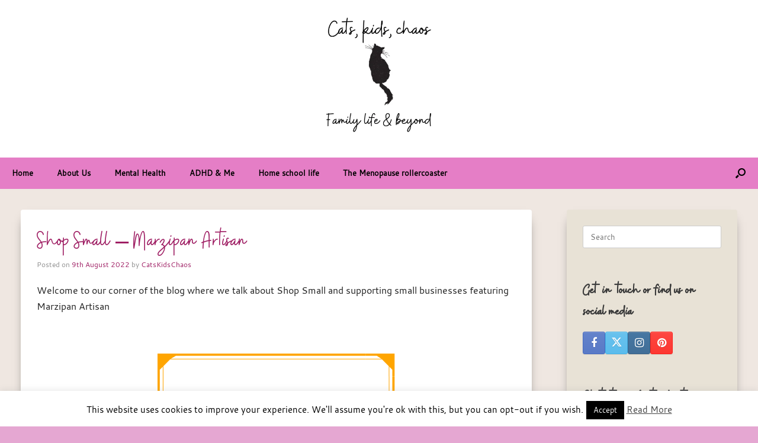

--- FILE ---
content_type: text/html; charset=UTF-8
request_url: https://catskidschaos.com/2022/08/09/shop-small-marzipan-artisan/
body_size: 15718
content:
<!DOCTYPE html>
<html lang="en-GB">
<head>
	<meta charset="UTF-8" />
	<meta http-equiv="X-UA-Compatible" content="IE=10" />
	<link rel="profile" href="http://gmpg.org/xfn/11" />
	<link rel="pingback" href="https://catskidschaos.com/xmlrpc.php" />
	<style>
#wpadminbar #wp-admin-bar-wsm_top_button .ab-icon:before {
	content: "\f239";
	color: #FF9800;
	top: 3px;
}
</style><meta name='robots' content='index, follow, max-image-preview:large, max-snippet:-1, max-video-preview:-1' />
	<style>img:is([sizes="auto" i], [sizes^="auto," i]) { contain-intrinsic-size: 3000px 1500px }</style>
	
	<!-- This site is optimized with the Yoast SEO plugin v26.6 - https://yoast.com/wordpress/plugins/seo/ -->
	<title>Shop Small - Marzipan Artisan - CatsKidsChaos</title>
	<meta name="description" content="Welcome to our corner of the blog where we talk about Shop Small and supporting small businesses featuring Marzipan Artisan" />
	<link rel="canonical" href="https://catskidschaos.com/2022/08/09/shop-small-marzipan-artisan/" />
	<meta property="og:locale" content="en_GB" />
	<meta property="og:type" content="article" />
	<meta property="og:title" content="Shop Small - Marzipan Artisan - CatsKidsChaos" />
	<meta property="og:description" content="Welcome to our corner of the blog where we talk about Shop Small and supporting small businesses featuring Marzipan Artisan" />
	<meta property="og:url" content="https://catskidschaos.com/2022/08/09/shop-small-marzipan-artisan/" />
	<meta property="og:site_name" content="CatsKidsChaos" />
	<meta property="article:published_time" content="2022-08-09T05:00:00+00:00" />
	<meta property="article:modified_time" content="2022-08-09T21:08:26+00:00" />
	<meta property="og:image" content="https://catskidschaos.com/wp-content/uploads/2022/08/84502574_3030403227012287_4125521898345857024_n.png" />
	<meta property="og:image:width" content="500" />
	<meta property="og:image:height" content="500" />
	<meta property="og:image:type" content="image/png" />
	<meta name="author" content="CatsKidsChaos" />
	<meta name="twitter:card" content="summary_large_image" />
	<meta name="twitter:creator" content="@catskidschaos" />
	<meta name="twitter:site" content="@catskidschaos" />
	<meta name="twitter:label1" content="Written by" />
	<meta name="twitter:data1" content="CatsKidsChaos" />
	<meta name="twitter:label2" content="Estimated reading time" />
	<meta name="twitter:data2" content="3 minutes" />
	<script type="application/ld+json" class="yoast-schema-graph">{"@context":"https://schema.org","@graph":[{"@type":"Article","@id":"https://catskidschaos.com/2022/08/09/shop-small-marzipan-artisan/#article","isPartOf":{"@id":"https://catskidschaos.com/2022/08/09/shop-small-marzipan-artisan/"},"author":{"name":"CatsKidsChaos","@id":"https://catskidschaos.com/#/schema/person/e63bbb9def350f0441afc53e4c95d5a7"},"headline":"Shop Small &#8211; Marzipan Artisan","datePublished":"2022-08-09T05:00:00+00:00","dateModified":"2022-08-09T21:08:26+00:00","mainEntityOfPage":{"@id":"https://catskidschaos.com/2022/08/09/shop-small-marzipan-artisan/"},"wordCount":347,"publisher":{"@id":"https://catskidschaos.com/#/schema/person/e63bbb9def350f0441afc53e4c95d5a7"},"image":{"@id":"https://catskidschaos.com/2022/08/09/shop-small-marzipan-artisan/#primaryimage"},"thumbnailUrl":"https://catskidschaos.com/wp-content/uploads/2022/08/84502574_3030403227012287_4125521898345857024_n.png","keywords":["Marzipan Artisan","Shop Small","support small businesses"],"articleSection":["Shop Small"],"inLanguage":"en-GB"},{"@type":"WebPage","@id":"https://catskidschaos.com/2022/08/09/shop-small-marzipan-artisan/","url":"https://catskidschaos.com/2022/08/09/shop-small-marzipan-artisan/","name":"Shop Small - Marzipan Artisan - CatsKidsChaos","isPartOf":{"@id":"https://catskidschaos.com/#website"},"primaryImageOfPage":{"@id":"https://catskidschaos.com/2022/08/09/shop-small-marzipan-artisan/#primaryimage"},"image":{"@id":"https://catskidschaos.com/2022/08/09/shop-small-marzipan-artisan/#primaryimage"},"thumbnailUrl":"https://catskidschaos.com/wp-content/uploads/2022/08/84502574_3030403227012287_4125521898345857024_n.png","datePublished":"2022-08-09T05:00:00+00:00","dateModified":"2022-08-09T21:08:26+00:00","description":"Welcome to our corner of the blog where we talk about Shop Small and supporting small businesses featuring Marzipan Artisan","breadcrumb":{"@id":"https://catskidschaos.com/2022/08/09/shop-small-marzipan-artisan/#breadcrumb"},"inLanguage":"en-GB","potentialAction":[{"@type":"ReadAction","target":["https://catskidschaos.com/2022/08/09/shop-small-marzipan-artisan/"]}]},{"@type":"ImageObject","inLanguage":"en-GB","@id":"https://catskidschaos.com/2022/08/09/shop-small-marzipan-artisan/#primaryimage","url":"https://catskidschaos.com/wp-content/uploads/2022/08/84502574_3030403227012287_4125521898345857024_n.png","contentUrl":"https://catskidschaos.com/wp-content/uploads/2022/08/84502574_3030403227012287_4125521898345857024_n.png","width":500,"height":500},{"@type":"BreadcrumbList","@id":"https://catskidschaos.com/2022/08/09/shop-small-marzipan-artisan/#breadcrumb","itemListElement":[{"@type":"ListItem","position":1,"name":"Home","item":"https://catskidschaos.com/"},{"@type":"ListItem","position":2,"name":"The Blog","item":"https://catskidschaos.com/the-blog/"},{"@type":"ListItem","position":3,"name":"Shop Small &#8211; Marzipan Artisan"}]},{"@type":"WebSite","@id":"https://catskidschaos.com/#website","url":"https://catskidschaos.com/","name":"CatsKidsChaos","description":"Cats, kids, coffee and chaos","publisher":{"@id":"https://catskidschaos.com/#/schema/person/e63bbb9def350f0441afc53e4c95d5a7"},"potentialAction":[{"@type":"SearchAction","target":{"@type":"EntryPoint","urlTemplate":"https://catskidschaos.com/?s={search_term_string}"},"query-input":{"@type":"PropertyValueSpecification","valueRequired":true,"valueName":"search_term_string"}}],"inLanguage":"en-GB"},{"@type":["Person","Organization"],"@id":"https://catskidschaos.com/#/schema/person/e63bbb9def350f0441afc53e4c95d5a7","name":"CatsKidsChaos","image":{"@type":"ImageObject","inLanguage":"en-GB","@id":"https://catskidschaos.com/#/schema/person/image/","url":"https://catskidschaos.com/wp-content/uploads/2019/09/Layla-catnip-banana.jpg","contentUrl":"https://catskidschaos.com/wp-content/uploads/2019/09/Layla-catnip-banana.jpg","width":748,"height":794,"caption":"CatsKidsChaos"},"logo":{"@id":"https://catskidschaos.com/#/schema/person/image/"}}]}</script>
	<!-- / Yoast SEO plugin. -->


<link rel='dns-prefetch' href='//www.googletagmanager.com' />
<link rel="alternate" type="application/rss+xml" title="CatsKidsChaos &raquo; Feed" href="https://catskidschaos.com/feed/" />
<link rel="alternate" type="application/rss+xml" title="CatsKidsChaos &raquo; Comments Feed" href="https://catskidschaos.com/comments/feed/" />
<link rel='stylesheet' id='wp-block-library-css' href='https://catskidschaos.com/wp-includes/css/dist/block-library/style.min.css?ver=515361241146256642682580a2b5ac5e' type='text/css' media='all' />
<style id='classic-theme-styles-inline-css' type='text/css'>
/*! This file is auto-generated */
.wp-block-button__link{color:#fff;background-color:#32373c;border-radius:9999px;box-shadow:none;text-decoration:none;padding:calc(.667em + 2px) calc(1.333em + 2px);font-size:1.125em}.wp-block-file__button{background:#32373c;color:#fff;text-decoration:none}
</style>
<style id='global-styles-inline-css' type='text/css'>
:root{--wp--preset--aspect-ratio--square: 1;--wp--preset--aspect-ratio--4-3: 4/3;--wp--preset--aspect-ratio--3-4: 3/4;--wp--preset--aspect-ratio--3-2: 3/2;--wp--preset--aspect-ratio--2-3: 2/3;--wp--preset--aspect-ratio--16-9: 16/9;--wp--preset--aspect-ratio--9-16: 9/16;--wp--preset--color--black: #000000;--wp--preset--color--cyan-bluish-gray: #abb8c3;--wp--preset--color--white: #ffffff;--wp--preset--color--pale-pink: #f78da7;--wp--preset--color--vivid-red: #cf2e2e;--wp--preset--color--luminous-vivid-orange: #ff6900;--wp--preset--color--luminous-vivid-amber: #fcb900;--wp--preset--color--light-green-cyan: #7bdcb5;--wp--preset--color--vivid-green-cyan: #00d084;--wp--preset--color--pale-cyan-blue: #8ed1fc;--wp--preset--color--vivid-cyan-blue: #0693e3;--wp--preset--color--vivid-purple: #9b51e0;--wp--preset--gradient--vivid-cyan-blue-to-vivid-purple: linear-gradient(135deg,rgba(6,147,227,1) 0%,rgb(155,81,224) 100%);--wp--preset--gradient--light-green-cyan-to-vivid-green-cyan: linear-gradient(135deg,rgb(122,220,180) 0%,rgb(0,208,130) 100%);--wp--preset--gradient--luminous-vivid-amber-to-luminous-vivid-orange: linear-gradient(135deg,rgba(252,185,0,1) 0%,rgba(255,105,0,1) 100%);--wp--preset--gradient--luminous-vivid-orange-to-vivid-red: linear-gradient(135deg,rgba(255,105,0,1) 0%,rgb(207,46,46) 100%);--wp--preset--gradient--very-light-gray-to-cyan-bluish-gray: linear-gradient(135deg,rgb(238,238,238) 0%,rgb(169,184,195) 100%);--wp--preset--gradient--cool-to-warm-spectrum: linear-gradient(135deg,rgb(74,234,220) 0%,rgb(151,120,209) 20%,rgb(207,42,186) 40%,rgb(238,44,130) 60%,rgb(251,105,98) 80%,rgb(254,248,76) 100%);--wp--preset--gradient--blush-light-purple: linear-gradient(135deg,rgb(255,206,236) 0%,rgb(152,150,240) 100%);--wp--preset--gradient--blush-bordeaux: linear-gradient(135deg,rgb(254,205,165) 0%,rgb(254,45,45) 50%,rgb(107,0,62) 100%);--wp--preset--gradient--luminous-dusk: linear-gradient(135deg,rgb(255,203,112) 0%,rgb(199,81,192) 50%,rgb(65,88,208) 100%);--wp--preset--gradient--pale-ocean: linear-gradient(135deg,rgb(255,245,203) 0%,rgb(182,227,212) 50%,rgb(51,167,181) 100%);--wp--preset--gradient--electric-grass: linear-gradient(135deg,rgb(202,248,128) 0%,rgb(113,206,126) 100%);--wp--preset--gradient--midnight: linear-gradient(135deg,rgb(2,3,129) 0%,rgb(40,116,252) 100%);--wp--preset--font-size--small: 13px;--wp--preset--font-size--medium: 20px;--wp--preset--font-size--large: 36px;--wp--preset--font-size--x-large: 42px;--wp--preset--spacing--20: 0.44rem;--wp--preset--spacing--30: 0.67rem;--wp--preset--spacing--40: 1rem;--wp--preset--spacing--50: 1.5rem;--wp--preset--spacing--60: 2.25rem;--wp--preset--spacing--70: 3.38rem;--wp--preset--spacing--80: 5.06rem;--wp--preset--shadow--natural: 6px 6px 9px rgba(0, 0, 0, 0.2);--wp--preset--shadow--deep: 12px 12px 50px rgba(0, 0, 0, 0.4);--wp--preset--shadow--sharp: 6px 6px 0px rgba(0, 0, 0, 0.2);--wp--preset--shadow--outlined: 6px 6px 0px -3px rgba(255, 255, 255, 1), 6px 6px rgba(0, 0, 0, 1);--wp--preset--shadow--crisp: 6px 6px 0px rgba(0, 0, 0, 1);}:where(.is-layout-flex){gap: 0.5em;}:where(.is-layout-grid){gap: 0.5em;}body .is-layout-flex{display: flex;}.is-layout-flex{flex-wrap: wrap;align-items: center;}.is-layout-flex > :is(*, div){margin: 0;}body .is-layout-grid{display: grid;}.is-layout-grid > :is(*, div){margin: 0;}:where(.wp-block-columns.is-layout-flex){gap: 2em;}:where(.wp-block-columns.is-layout-grid){gap: 2em;}:where(.wp-block-post-template.is-layout-flex){gap: 1.25em;}:where(.wp-block-post-template.is-layout-grid){gap: 1.25em;}.has-black-color{color: var(--wp--preset--color--black) !important;}.has-cyan-bluish-gray-color{color: var(--wp--preset--color--cyan-bluish-gray) !important;}.has-white-color{color: var(--wp--preset--color--white) !important;}.has-pale-pink-color{color: var(--wp--preset--color--pale-pink) !important;}.has-vivid-red-color{color: var(--wp--preset--color--vivid-red) !important;}.has-luminous-vivid-orange-color{color: var(--wp--preset--color--luminous-vivid-orange) !important;}.has-luminous-vivid-amber-color{color: var(--wp--preset--color--luminous-vivid-amber) !important;}.has-light-green-cyan-color{color: var(--wp--preset--color--light-green-cyan) !important;}.has-vivid-green-cyan-color{color: var(--wp--preset--color--vivid-green-cyan) !important;}.has-pale-cyan-blue-color{color: var(--wp--preset--color--pale-cyan-blue) !important;}.has-vivid-cyan-blue-color{color: var(--wp--preset--color--vivid-cyan-blue) !important;}.has-vivid-purple-color{color: var(--wp--preset--color--vivid-purple) !important;}.has-black-background-color{background-color: var(--wp--preset--color--black) !important;}.has-cyan-bluish-gray-background-color{background-color: var(--wp--preset--color--cyan-bluish-gray) !important;}.has-white-background-color{background-color: var(--wp--preset--color--white) !important;}.has-pale-pink-background-color{background-color: var(--wp--preset--color--pale-pink) !important;}.has-vivid-red-background-color{background-color: var(--wp--preset--color--vivid-red) !important;}.has-luminous-vivid-orange-background-color{background-color: var(--wp--preset--color--luminous-vivid-orange) !important;}.has-luminous-vivid-amber-background-color{background-color: var(--wp--preset--color--luminous-vivid-amber) !important;}.has-light-green-cyan-background-color{background-color: var(--wp--preset--color--light-green-cyan) !important;}.has-vivid-green-cyan-background-color{background-color: var(--wp--preset--color--vivid-green-cyan) !important;}.has-pale-cyan-blue-background-color{background-color: var(--wp--preset--color--pale-cyan-blue) !important;}.has-vivid-cyan-blue-background-color{background-color: var(--wp--preset--color--vivid-cyan-blue) !important;}.has-vivid-purple-background-color{background-color: var(--wp--preset--color--vivid-purple) !important;}.has-black-border-color{border-color: var(--wp--preset--color--black) !important;}.has-cyan-bluish-gray-border-color{border-color: var(--wp--preset--color--cyan-bluish-gray) !important;}.has-white-border-color{border-color: var(--wp--preset--color--white) !important;}.has-pale-pink-border-color{border-color: var(--wp--preset--color--pale-pink) !important;}.has-vivid-red-border-color{border-color: var(--wp--preset--color--vivid-red) !important;}.has-luminous-vivid-orange-border-color{border-color: var(--wp--preset--color--luminous-vivid-orange) !important;}.has-luminous-vivid-amber-border-color{border-color: var(--wp--preset--color--luminous-vivid-amber) !important;}.has-light-green-cyan-border-color{border-color: var(--wp--preset--color--light-green-cyan) !important;}.has-vivid-green-cyan-border-color{border-color: var(--wp--preset--color--vivid-green-cyan) !important;}.has-pale-cyan-blue-border-color{border-color: var(--wp--preset--color--pale-cyan-blue) !important;}.has-vivid-cyan-blue-border-color{border-color: var(--wp--preset--color--vivid-cyan-blue) !important;}.has-vivid-purple-border-color{border-color: var(--wp--preset--color--vivid-purple) !important;}.has-vivid-cyan-blue-to-vivid-purple-gradient-background{background: var(--wp--preset--gradient--vivid-cyan-blue-to-vivid-purple) !important;}.has-light-green-cyan-to-vivid-green-cyan-gradient-background{background: var(--wp--preset--gradient--light-green-cyan-to-vivid-green-cyan) !important;}.has-luminous-vivid-amber-to-luminous-vivid-orange-gradient-background{background: var(--wp--preset--gradient--luminous-vivid-amber-to-luminous-vivid-orange) !important;}.has-luminous-vivid-orange-to-vivid-red-gradient-background{background: var(--wp--preset--gradient--luminous-vivid-orange-to-vivid-red) !important;}.has-very-light-gray-to-cyan-bluish-gray-gradient-background{background: var(--wp--preset--gradient--very-light-gray-to-cyan-bluish-gray) !important;}.has-cool-to-warm-spectrum-gradient-background{background: var(--wp--preset--gradient--cool-to-warm-spectrum) !important;}.has-blush-light-purple-gradient-background{background: var(--wp--preset--gradient--blush-light-purple) !important;}.has-blush-bordeaux-gradient-background{background: var(--wp--preset--gradient--blush-bordeaux) !important;}.has-luminous-dusk-gradient-background{background: var(--wp--preset--gradient--luminous-dusk) !important;}.has-pale-ocean-gradient-background{background: var(--wp--preset--gradient--pale-ocean) !important;}.has-electric-grass-gradient-background{background: var(--wp--preset--gradient--electric-grass) !important;}.has-midnight-gradient-background{background: var(--wp--preset--gradient--midnight) !important;}.has-small-font-size{font-size: var(--wp--preset--font-size--small) !important;}.has-medium-font-size{font-size: var(--wp--preset--font-size--medium) !important;}.has-large-font-size{font-size: var(--wp--preset--font-size--large) !important;}.has-x-large-font-size{font-size: var(--wp--preset--font-size--x-large) !important;}
:where(.wp-block-post-template.is-layout-flex){gap: 1.25em;}:where(.wp-block-post-template.is-layout-grid){gap: 1.25em;}
:where(.wp-block-columns.is-layout-flex){gap: 2em;}:where(.wp-block-columns.is-layout-grid){gap: 2em;}
:root :where(.wp-block-pullquote){font-size: 1.5em;line-height: 1.6;}
</style>
<link rel='stylesheet' id='cookie-law-info-css' href='https://catskidschaos.com/wp-content/plugins/cookie-law-info/legacy/public/css/cookie-law-info-public.css?ver=3.3.9' type='text/css' media='all' />
<link rel='stylesheet' id='cookie-law-info-gdpr-css' href='https://catskidschaos.com/wp-content/plugins/cookie-law-info/legacy/public/css/cookie-law-info-gdpr.css?ver=3.3.9' type='text/css' media='all' />
<link rel='stylesheet' id='wsm-style-css' href='https://catskidschaos.com/wp-content/plugins/wordpress-stats-manager-pro/css/style.css?ver=1.2' type='text/css' media='all' />
<link rel='stylesheet' id='parent-style-css' href='https://catskidschaos.com/wp-content/themes/vantage/style.css?ver=515361241146256642682580a2b5ac5e' type='text/css' media='all' />
<link rel='stylesheet' id='child-style-css' href='https://catskidschaos.com/wp-content/themes/madhouse/style.css?ver=515361241146256642682580a2b5ac5e' type='text/css' media='all' />
<link rel='stylesheet' id='vantage-style-css' href='https://catskidschaos.com/wp-content/themes/madhouse/style.css?ver=1.20.32' type='text/css' media='all' />
<link rel='stylesheet' id='font-awesome-css' href='https://catskidschaos.com/wp-content/themes/vantage/fontawesome/css/font-awesome.css?ver=4.6.2' type='text/css' media='all' />
<link rel='stylesheet' id='siteorigin-mobilenav-css' href='https://catskidschaos.com/wp-content/themes/vantage/inc/mobilenav/css/mobilenav.css?ver=1.20.32' type='text/css' media='all' />
<script type="text/javascript" src="https://catskidschaos.com/wp-includes/js/tinymce/tinymce.min.js?ver=49110-20250317" id="wp-tinymce-root-js"></script>
<script type="text/javascript" src="https://catskidschaos.com/wp-includes/js/tinymce/plugins/compat3x/plugin.min.js?ver=49110-20250317" id="wp-tinymce-js"></script>
<script type="text/javascript" src="https://catskidschaos.com/wp-includes/js/jquery/jquery.min.js?ver=3.7.1" id="jquery-core-js"></script>
<script type="text/javascript" src="https://catskidschaos.com/wp-includes/js/jquery/jquery-migrate.min.js?ver=3.4.1" id="jquery-migrate-js"></script>
<script type="text/javascript" id="cookie-law-info-js-extra">
/* <![CDATA[ */
var Cli_Data = {"nn_cookie_ids":[],"cookielist":[],"non_necessary_cookies":[],"ccpaEnabled":"","ccpaRegionBased":"","ccpaBarEnabled":"","strictlyEnabled":["necessary","obligatoire"],"ccpaType":"gdpr","js_blocking":"","custom_integration":"","triggerDomRefresh":"","secure_cookies":""};
var cli_cookiebar_settings = {"animate_speed_hide":"500","animate_speed_show":"500","background":"#fff","border":"#444","border_on":"","button_1_button_colour":"#000","button_1_button_hover":"#000000","button_1_link_colour":"#fff","button_1_as_button":"1","button_1_new_win":"","button_2_button_colour":"#333","button_2_button_hover":"#292929","button_2_link_colour":"#444","button_2_as_button":"","button_2_hidebar":"1","button_3_button_colour":"#000","button_3_button_hover":"#000000","button_3_link_colour":"#fff","button_3_as_button":"fffffff","button_3_new_win":"fffffff","button_4_button_colour":"#000","button_4_button_hover":"#000000","button_4_link_colour":"#fff","button_4_as_button":"1","button_7_button_colour":"#61a229","button_7_button_hover":"#4e8221","button_7_link_colour":"#fff","button_7_as_button":"1","button_7_new_win":"","font_family":"inherit","header_fix":"","notify_animate_hide":"1","notify_animate_show":"","notify_div_id":"#cookie-law-info-bar","notify_position_horizontal":"right","notify_position_vertical":"bottom","scroll_close":"","scroll_close_reload":"","accept_close_reload":"","reject_close_reload":"","showagain_tab":"1","showagain_background":"#fff","showagain_border":"#000","showagain_div_id":"#cookie-law-info-again","showagain_x_position":"100px","text":"#000","show_once_yn":"","show_once":"10000","logging_on":"","as_popup":"","popup_overlay":"1","bar_heading_text":"","cookie_bar_as":"banner","popup_showagain_position":"bottom-right","widget_position":"left"};
var log_object = {"ajax_url":"https:\/\/catskidschaos.com\/wp-admin\/admin-ajax.php"};
/* ]]> */
</script>
<script type="text/javascript" src="https://catskidschaos.com/wp-content/plugins/cookie-law-info/legacy/public/js/cookie-law-info-public.js?ver=3.3.9" id="cookie-law-info-js"></script>
<script type="text/javascript" id="wsm-custom-front-js-js-extra">
/* <![CDATA[ */
var wsm_ajax = "https:\/\/catskidschaos.com\/wp-admin\/admin-ajax.php";
/* ]]> */
</script>
<script type="text/javascript" src="https://catskidschaos.com/wp-content/plugins/wordpress-stats-manager-pro/js/custom_front_js.js?ver=515361241146256642682580a2b5ac5e" id="wsm-custom-front-js-js"></script>
<!--[if lt IE 9]>
<script type="text/javascript" src="https://catskidschaos.com/wp-content/themes/vantage/js/html5.min.js?ver=3.7.3" id="vantage-html5-js"></script>
<![endif]-->
<!--[if (gte IE 6)&(lte IE 8)]>
<script type="text/javascript" src="https://catskidschaos.com/wp-content/themes/vantage/js/selectivizr.min.js?ver=1.0.3b" id="vantage-selectivizr-js"></script>
<![endif]-->
<script type="text/javascript" id="siteorigin-mobilenav-js-extra">
/* <![CDATA[ */
var mobileNav = {"search":{"url":"https:\/\/catskidschaos.com","placeholder":"Search"},"text":{"navigate":"Menu","back":"Back","close":"Close"},"nextIconUrl":"https:\/\/catskidschaos.com\/wp-content\/themes\/vantage\/inc\/mobilenav\/images\/next.png","mobileMenuClose":"<i class=\"fa fa-times\"><\/i>"};
/* ]]> */
</script>
<script type="text/javascript" src="https://catskidschaos.com/wp-content/themes/vantage/inc/mobilenav/js/mobilenav.min.js?ver=1.20.32" id="siteorigin-mobilenav-js"></script>

<!-- Google tag (gtag.js) snippet added by Site Kit -->
<!-- Google Analytics snippet added by Site Kit -->
<script type="text/javascript" src="https://www.googletagmanager.com/gtag/js?id=GT-5MXQ37CS" id="google_gtagjs-js" async></script>
<script type="text/javascript" id="google_gtagjs-js-after">
/* <![CDATA[ */
window.dataLayer = window.dataLayer || [];function gtag(){dataLayer.push(arguments);}
gtag("set","linker",{"domains":["catskidschaos.com"]});
gtag("js", new Date());
gtag("set", "developer_id.dZTNiMT", true);
gtag("config", "GT-5MXQ37CS");
 window._googlesitekit = window._googlesitekit || {}; window._googlesitekit.throttledEvents = []; window._googlesitekit.gtagEvent = (name, data) => { var key = JSON.stringify( { name, data } ); if ( !! window._googlesitekit.throttledEvents[ key ] ) { return; } window._googlesitekit.throttledEvents[ key ] = true; setTimeout( () => { delete window._googlesitekit.throttledEvents[ key ]; }, 5 ); gtag( "event", name, { ...data, event_source: "site-kit" } ); }; 
/* ]]> */
</script>
<link rel="https://api.w.org/" href="https://catskidschaos.com/wp-json/" /><link rel="alternate" title="JSON" type="application/json" href="https://catskidschaos.com/wp-json/wp/v2/posts/29426" /><link rel="EditURI" type="application/rsd+xml" title="RSD" href="https://catskidschaos.com/xmlrpc.php?rsd" />

<link rel='shortlink' href='https://catskidschaos.com/?p=29426' />
<link rel="alternate" title="oEmbed (JSON)" type="application/json+oembed" href="https://catskidschaos.com/wp-json/oembed/1.0/embed?url=https%3A%2F%2Fcatskidschaos.com%2F2022%2F08%2F09%2Fshop-small-marzipan-artisan%2F" />
<link rel="alternate" title="oEmbed (XML)" type="text/xml+oembed" href="https://catskidschaos.com/wp-json/oembed/1.0/embed?url=https%3A%2F%2Fcatskidschaos.com%2F2022%2F08%2F09%2Fshop-small-marzipan-artisan%2F&#038;format=xml" />
<meta name="generator" content="Site Kit by Google 1.168.0" /><script type="text/javascript">
(function(url){
	if(/(?:Chrome\/26\.0\.1410\.63 Safari\/537\.31|WordfenceTestMonBot)/.test(navigator.userAgent)){ return; }
	var addEvent = function(evt, handler) {
		if (window.addEventListener) {
			document.addEventListener(evt, handler, false);
		} else if (window.attachEvent) {
			document.attachEvent('on' + evt, handler);
		}
	};
	var removeEvent = function(evt, handler) {
		if (window.removeEventListener) {
			document.removeEventListener(evt, handler, false);
		} else if (window.detachEvent) {
			document.detachEvent('on' + evt, handler);
		}
	};
	var evts = 'contextmenu dblclick drag dragend dragenter dragleave dragover dragstart drop keydown keypress keyup mousedown mousemove mouseout mouseover mouseup mousewheel scroll'.split(' ');
	var logHuman = function() {
		if (window.wfLogHumanRan) { return; }
		window.wfLogHumanRan = true;
		var wfscr = document.createElement('script');
		wfscr.type = 'text/javascript';
		wfscr.async = true;
		wfscr.src = url + '&r=' + Math.random();
		(document.getElementsByTagName('head')[0]||document.getElementsByTagName('body')[0]).appendChild(wfscr);
		for (var i = 0; i < evts.length; i++) {
			removeEvent(evts[i], logHuman);
		}
	};
	for (var i = 0; i < evts.length; i++) {
		addEvent(evts[i], logHuman);
	}
})('//catskidschaos.com/?wordfence_lh=1&hid=D0D98753C92C5969E6EA0F4AEB754452');
</script><!-- Wordpress Stats Manager -->
    <script type="text/javascript">
          var _wsm = _wsm || [];
           _wsm.push(['trackPageView']);
           _wsm.push(['enableLinkTracking']);
           _wsm.push(['enableHeartBeatTimer']);
          (function() {
            var u="https://catskidschaos.com/wp-content/plugins/wordpress-stats-manager-pro/";
            _wsm.push(['setUrlReferrer', ""]);
            _wsm.push(['setTrackerUrl',"https://catskidschaos.com/?wmcAction=wmcTrack"]);
            _wsm.push(['setSiteId', "1"]);
            _wsm.push(['setPageId', "29426"]);
            _wsm.push(['setWpUserId', "0"]);           
            var d=document, g=d.createElement('script'), s=d.getElementsByTagName('script')[0];
            g.type='text/javascript'; g.async=true; g.defer=true; g.src=u+'js/wsm_new.js?v=1.1'; s.parentNode.insertBefore(g,s);
			
          })();
    </script>
    <!-- End Wordpress Stats Manager Code --><!-- Global site tag (gtag.js) - Google Analytics -->
<script async src="https://www.googletagmanager.com/gtag/js?id=UA-175650989-1"></script>
<script>
  window.dataLayer = window.dataLayer || [];
  function gtag(){dataLayer.push(arguments);}
  gtag('js', new Date());

  gtag('config', 'UA-175650989-1');
</script>

      <meta name="viewport" content="width=device-width, initial-scale=1" />			<style type="text/css">
				.so-mobilenav-mobile + * { display: none; }
				@media screen and (max-width: 800px) { .so-mobilenav-mobile + * { display: block; } .so-mobilenav-standard + * { display: none; } .site-navigation #search-icon { display: none; } .has-menu-search .main-navigation ul { margin-right: 0 !important; }
				
								}
			</style>
				<style type="text/css" media="screen">
			#footer-widgets .widget { width: 33.333%; }
			#masthead-widgets .widget { width: 100%; }
		</style>
		<style type="text/css" id="vantage-footer-widgets">#footer-widgets aside { width : 33.333%; }</style> <style type="text/css" id="customizer-css">#masthead .hgroup .support-text, #masthead .hgroup .site-description { font-size: 40px } #page-title, article.post .entry-header h1.entry-title, article.page .entry-header h1.entry-title { font-size: 40px } .entry-content { font-size: 16px } .entry-content h1 { font-size: 40px } .entry-content h2 { font-size: 32px } .entry-content h3 { font-size: 26px } .entry-content h4 { font-size: 20px } .entry-content h5 { font-size: 18px } .entry-content h6 { font-size: 16px } #masthead .hgroup { padding-top: 0px; padding-bottom: 0px } .entry-content a, .entry-content a:visited, article.post .author-box .box-content .author-posts a:hover, #secondary a, #secondary a:visited, #masthead .hgroup a, #masthead .hgroup a:visited, .comment-form .logged-in-as a, .comment-form .logged-in-as a:visited { color: #282ea0 } .entry-content a:hover, .entry-content a:focus, .entry-content a:active, #secondary a:hover, #masthead .hgroup a:hover, #masthead .hgroup a:focus, #masthead .hgroup a:active, .comment-form .logged-in-as a:hover, .comment-form .logged-in-as a:focus, .comment-form .logged-in-as a:active { color: #dba8d1 } .main-navigation, .site-header .shopping-cart-dropdown { background-color: #e57ec6 } .main-navigation a, .site-header .shopping-cart-link [class^="fa fa-"], .site-header .shopping-cart-dropdown .widget .product_list_widget li.mini_cart_item, .site-header .shopping-cart-dropdown .widget .total { color: #000000 } .main-navigation ul ul { background-color: #eeeeee } .main-navigation ul ul a { color: #666666 } .main-navigation ul li:hover > a, .main-navigation ul li.focus > a, #search-icon #search-icon-icon:hover, #search-icon #search-icon-icon:focus, .site-header .shopping-cart-link .shopping-cart-count { background-color: #e5b0d5 } .main-navigation ul li:hover > a, .main-navigation ul li:focus > a, .main-navigation ul li:hover > a [class^="fa fa-"] { color: #000000 } .main-navigation ul ul li:hover > a, .main-navigation ul ul li.focus > a { background-color: #ffffff } .main-navigation ul ul li:hover > a { color: #666666 } #search-icon #search-icon-icon { background-color: #e57ec6 } #search-icon #search-icon-icon .vantage-icon-search { color: #000000 } #search-icon .searchform { background-color: #e8e2d6 } #search-icon .searchform input[name=s] { color: #222222 } .main-navigation ul li a, #masthead.masthead-logo-in-menu .logo { padding-left: 20px; padding-right: 20px } #header-sidebar .widget_nav_menu ul.menu > li > ul.sub-menu { border-top-color: #4777b2 } .mobile-nav-frame { background-color: #42346f } .mobile-nav-frame .title { background-color: #42346f } .mobile-nav-frame form.search input[type=search] { background-color: #ffffff } .mobile-nav-frame ul li a.link, .mobile-nav-frame .next { color: #222222 } .mobile-nav-frame ul { background-color: #eeeeee; border-color: #eeeeee } a.button, button, html input[type="button"], input[type="reset"], input[type="submit"], .post-navigation a, #image-navigation a, article.post .more-link, article.page .more-link, .paging-navigation a, .woocommerce #page-wrapper .button, .woocommerce a.button, .woocommerce .checkout-button, .woocommerce input.button, #infinite-handle span button { text-shadow: none } a.button, button, html input[type="button"], input[type="reset"], input[type="submit"], .post-navigation a, #image-navigation a, article.post .more-link, article.page .more-link, .paging-navigation a, .woocommerce #page-wrapper .button, .woocommerce a.button, .woocommerce .checkout-button, .woocommerce input.button, .woocommerce #respond input#submit.alt, .woocommerce a.button.alt, .woocommerce button.button.alt, .woocommerce input.button.alt, #infinite-handle span { -webkit-box-shadow: none; -moz-box-shadow: none; box-shadow: none } #masthead { background-color: #ffffff } #main { background-color: #efe7e1 } #colophon, body.layout-full { background-color: #e5a7d2 } #footer-widgets .widget { color: #ffffff } #colophon .widget_nav_menu .menu-item a { border-color: #ffffff } #colophon #theme-attribution, #colophon #site-info { color: #ffffff } </style><link rel="icon" href="https://catskidschaos.com/wp-content/uploads/2021/04/cropped-cropped-catskidschaos-blog-logo-32x32.png" sizes="32x32" />
<link rel="icon" href="https://catskidschaos.com/wp-content/uploads/2021/04/cropped-cropped-catskidschaos-blog-logo-192x192.png" sizes="192x192" />
<link rel="apple-touch-icon" href="https://catskidschaos.com/wp-content/uploads/2021/04/cropped-cropped-catskidschaos-blog-logo-180x180.png" />
<meta name="msapplication-TileImage" content="https://catskidschaos.com/wp-content/uploads/2021/04/cropped-cropped-catskidschaos-blog-logo-270x270.png" />
		<style type="text/css" id="wp-custom-css">
			.home .entry-thumbnail {
    border: 2px solid #fff;
    background-color: #fff;
    box-shadow: 0 0 15px 5px rgba(0,0,0,0.1);
    line-height: 1;
}
.home .entry-main .entry-header h1.entry-title a {
	font-size: 36px;
}
/* masthead logo*/
.aligncenter.wp-image-27081.lazy.loaded {
	margin-bottom: 0px;
}
#masthead-widgets .widget:last-child {
	padding: 20px 0px 0px;
}
/* menu */
/*/hover styles */
 * .main-navigation ul li:hover > a, .main-navigation ul li.focus > a, #search-icon #search-icon-icon:hover, #search-icon #search-icon-icon:focus {
	transition: 0.5s ease-in-out;
	font-weight: bold;
}
/* blog layout */
/* mobile blog styles*/
@media screen and (max-width:420px) {
article.post.post-with-thumbnail-icon .entry-main, article.page.post-with-thumbnail-icon .entry-main {
	width: calc(100% - 51px);
	float: left;
}
	.home article.post.post-with-thumbnail-icon .entry-main, .home article.page.post-with-thumbnail-icon .entry-main {
	width: 100%;
	float: left;
}
	article.post.post-with-thumbnail-icon .entry-thumbnail, article.page.post-with-thumbnail-icon .entry-thumbnail {
	float: left;
	clear: both;
	min-width: 150px;
	max-width: 150px;
}
	.home .post .entry-main {
	background-color: transparent;
	padding: 14px 0px 27px;
	border-radius: 4px;
	box-shadow: none;
}
}
/* desktop styles */
@media screen and (min-width:421px) {
article.post.post-with-thumbnail-icon .entry-thumbnail, article.page.post-with-thumbnail-icon .entry-thumbnail {
	margin-top: 0.2em;
	float: left;
	clear: none;
	min-width: 150px;
	margin-right: 27px;
}
article.post.post-with-thumbnail-icon .entry-main, article.page.post-with-thumbnail-icon .entry-main {
	width: calc(100% - 232px);
	float: left;
}
.home .post .entry-main {
	background-color: transparent;
	padding: 0px 14px 27px 14px;
	border-radius: 4px;
	box-shadow: none;
}
}
/* remove shadwow on mobile menu */
.mobile-nav-frame ul li a.link {
	text-shadow: none;
}
/* This is a test */
.test {font-size: 44px;}
/* just to see if I can trigger an error */		</style>
		</head>

<body class="wp-singular post-template-default single single-post postid-29426 single-format-standard wp-custom-logo wp-theme-vantage wp-child-theme-madhouse group-blog responsive layout-full no-js has-sidebar has-menu-search page-layout-default mobilenav">


<div id="page-wrapper">

	<a class="skip-link screen-reader-text" href="#content">Skip to content</a>

	
	
		<header id="masthead" class="site-header" role="banner">

	<div class="hgroup full-container masthead-sidebar">

		
							<div id="masthead-widgets" class="full-container">
					<aside id="sow-editor-3" class="widget widget_sow-editor"><div
			
			class="so-widget-sow-editor so-widget-sow-editor-base"
			
		>
<div class="siteorigin-widget-tinymce textwidget">
	<p><a href="https://catskidschaos.com/" data-wpel-link="internal" target="_self" rel="follow"><img fetchpriority="high" decoding="async" class="aligncenter wp-image-27081" src="https://catskidschaos.com/wp-content/uploads/2021/04/Cats-kids-chaos-2-1024x576.png" alt="Cats, kids,chaos - Family life &amp; beyond" width="400" height="225" srcset="https://catskidschaos.com/wp-content/uploads/2021/04/Cats-kids-chaos-2-1024x576.png 1024w, https://catskidschaos.com/wp-content/uploads/2021/04/Cats-kids-chaos-2-300x169.png 300w, https://catskidschaos.com/wp-content/uploads/2021/04/Cats-kids-chaos-2-768x432.png 768w, https://catskidschaos.com/wp-content/uploads/2021/04/Cats-kids-chaos-2-1536x864.png 1536w, https://catskidschaos.com/wp-content/uploads/2021/04/Cats-kids-chaos-2-2048x1152.png 2048w" sizes="(max-width: 400px) 100vw, 400px" /></a></p>
</div>
</div></aside>				</div>
			
		
	</div><!-- .hgroup.full-container -->

	
<nav class="site-navigation main-navigation primary use-vantage-sticky-menu use-sticky-menu mobile-navigation">

	<div class="full-container">
				
		<div class="main-navigation-container">
			<div id="so-mobilenav-standard-1" data-id="1" class="so-mobilenav-standard"></div><div class="menu-new-header-menu-container"><ul id="menu-new-header-menu" class="menu"><li id="menu-item-27202" class="menu-item menu-item-type-post_type menu-item-object-page menu-item-home menu-item-27202"><a href="https://catskidschaos.com/" data-wpel-link="internal" target="_self" rel="follow">Home</a></li>
<li id="menu-item-14828" class="menu-item menu-item-type-post_type menu-item-object-page menu-item-has-children menu-item-14828"><a href="https://catskidschaos.com/about-us/" data-wpel-link="internal" target="_self" rel="follow">About Us</a>
<ul class="sub-menu">
	<li id="menu-item-27123" class="menu-item menu-item-type-post_type menu-item-object-page menu-item-27123"><a href="https://catskidschaos.com/about-us/a-little-bit-about-me/" data-wpel-link="internal" target="_self" rel="follow">A little bit about me…</a></li>
	<li id="menu-item-16182" class="menu-item menu-item-type-post_type menu-item-object-page menu-item-16182"><a href="https://catskidschaos.com/contact-us/" data-wpel-link="internal" target="_self" rel="follow">Contact or work with us?</a></li>
	<li id="menu-item-27127" class="menu-item menu-item-type-post_type menu-item-object-page menu-item-has-children menu-item-27127"><a href="https://catskidschaos.com/legal-privacy-information/" data-wpel-link="internal" target="_self" rel="follow">Legal &#038; Privacy Information</a>
	<ul class="sub-menu">
		<li id="menu-item-16173" class="menu-item menu-item-type-post_type menu-item-object-page menu-item-privacy-policy menu-item-16173"><a rel="privacy-policy follow" href="https://catskidschaos.com/about-us/privacy/" data-wpel-link="internal" target="_self">Privacy and GDPR</a></li>
		<li id="menu-item-16180" class="menu-item menu-item-type-post_type menu-item-object-page menu-item-16180"><a href="https://catskidschaos.com/legal-stuff/comment-policy/" data-wpel-link="internal" target="_self" rel="follow">Comment Policy</a></li>
		<li id="menu-item-16181" class="menu-item menu-item-type-post_type menu-item-object-page menu-item-16181"><a href="https://catskidschaos.com/legal-stuff/disclosure/" data-wpel-link="internal" target="_self" rel="follow">Disclosure Policy</a></li>
		<li id="menu-item-17843" class="menu-item menu-item-type-post_type menu-item-object-page menu-item-17843"><a href="https://catskidschaos.com/legal-stuff/advertising-paid-links-sponsored-posts-affiliate-links-and-review-policy/" data-wpel-link="internal" target="_self" rel="follow">Advertising, paid links, sponsored posts, affiliate links and review policy</a></li>
		<li id="menu-item-16179" class="menu-item menu-item-type-post_type menu-item-object-page menu-item-16179"><a href="https://catskidschaos.com/legal-stuff/photographs-images-and-copyright/" data-wpel-link="internal" target="_self" rel="follow">Photographs, images and copyright.</a></li>
	</ul>
</li>
</ul>
</li>
<li id="menu-item-27148" class="menu-item menu-item-type-taxonomy menu-item-object-category menu-item-has-children menu-item-27148"><a href="https://catskidschaos.com/category/mental-health/" data-wpel-link="internal" target="_self" rel="follow">Mental Health</a>
<ul class="sub-menu">
	<li id="menu-item-27168" class="menu-item menu-item-type-post_type menu-item-object-page menu-item-27168"><a href="https://catskidschaos.com/mental-health-anxiety-ptsd-me/" data-wpel-link="internal" target="_self" rel="follow">Mental Health – Anxiety, PTSD &#038; Me</a></li>
</ul>
</li>
<li id="menu-item-30029" class="menu-item menu-item-type-taxonomy menu-item-object-category menu-item-30029"><a href="https://catskidschaos.com/category/adhd-me/" data-wpel-link="internal" target="_self" rel="follow">ADHD &amp; Me</a></li>
<li id="menu-item-30025" class="menu-item menu-item-type-taxonomy menu-item-object-category menu-item-30025"><a href="https://catskidschaos.com/category/family/home-schooling-life/" data-wpel-link="internal" target="_self" rel="follow">Home school life</a></li>
<li id="menu-item-30026" class="menu-item menu-item-type-taxonomy menu-item-object-category menu-item-30026"><a href="https://catskidschaos.com/category/the-menopause-rollercoaster/" data-wpel-link="internal" target="_self" rel="follow">The Menopause rollercoaster</a></li>
</ul></div><div id="so-mobilenav-mobile-1" data-id="1" class="so-mobilenav-mobile"></div><div class="menu-mobilenav-container"><ul id="mobile-nav-item-wrap-1" class="menu"><li><a href="#" class="mobilenav-main-link" data-id="1"><span class="mobile-nav-icon"></span><span class="mobilenav-main-link-text">Menu</span></a></li></ul></div>		</div>

					<div id="search-icon">
				<div id="search-icon-icon" tabindex="0" role="button" aria-label="Open the search"><div class="vantage-icon-search"></div></div>
				
<form method="get" class="searchform" action="https://catskidschaos.com/" role="search">
	<label for="search-form" class="screen-reader-text">Search for:</label>
	<input type="search" name="s" class="field" id="search-form" value="" placeholder="Search"/>
</form>
			</div>
					</div>
</nav><!-- .site-navigation .main-navigation -->

</header><!-- #masthead .site-header -->

	
	
	
	
	<div id="main" class="site-main">
		<div class="full-container">
			
<div id="primary" class="content-area">
	<div id="content" class="site-content" role="main">

		
		
<article id="post-29426" class="post post-29426 type-post status-publish format-standard has-post-thumbnail hentry category-shop-small tag-marzipan-artisan tag-shop-small tag-support-small-businesses">

	<div class="entry-main">

		
					<header class="entry-header">

				
									<h1 class="entry-title">Shop Small &#8211; Marzipan Artisan</h1>
				
									<div class="entry-meta">
						Posted on <a href="https://catskidschaos.com/2022/08/09/shop-small-marzipan-artisan/" title="6:00 am" rel="bookmark follow" data-wpel-link="internal" target="_self"><time class="entry-date" datetime="2022-08-09T06:00:00+01:00">9th August 2022</time></a><time class="updated" datetime="2022-08-09T22:08:26+01:00">9th August 2022</time> <span class="byline"> by <span class="author vcard"><a class="url fn n" href="https://catskidschaos.com/author/motherofmadcatsandbabies/" title="View all posts by CatsKidsChaos" rel="author follow" data-wpel-link="internal" target="_self">CatsKidsChaos</a></span></span> 					</div><!-- .entry-meta -->
				
			</header><!-- .entry-header -->
		
		<div class="entry-content">
			
<p>Welcome to our corner of the blog where we talk about Shop Small and supporting small businesses featuring Marzipan Artisan</p>


<div class="wp-block-image">
<figure class="aligncenter size-full"><img decoding="async" width="500" height="500" src="https://catskidschaos.com/wp-content/uploads/2022/08/84502574_3030403227012287_4125521898345857024_n.png" alt="Marzipan Artisan" class="wp-image-29427" srcset="https://catskidschaos.com/wp-content/uploads/2022/08/84502574_3030403227012287_4125521898345857024_n.png 500w, https://catskidschaos.com/wp-content/uploads/2022/08/84502574_3030403227012287_4125521898345857024_n-300x300.png 300w, https://catskidschaos.com/wp-content/uploads/2022/08/84502574_3030403227012287_4125521898345857024_n-150x150.png 150w" sizes="(max-width: 500px) 100vw, 500px" /></figure></div>


<p>Supporting small businesses and encouraging people to shop small and handmade is important to us, and we want to make some of those businesses more seen in the post covid times we live in. Shop Small is all about that. These posts are not sponsored or paid, simply us trying to help a community we love. </p>



<p>I LOVE marzipan, I blame my dad for this, he is very fond of marzipan. I have been known to buy a block from the supermarket and eat chunks of it. When I was a child we used to fly home to various countries where my parents were living and my mum would request I bring a block or two of marzipan with me, for Christmas cakes etc, and she&#8217;d be lucky if it actually arrived and I hadn&#8217;t eaten it. <br></p>


<div class="wp-block-image">
<figure class="aligncenter size-large"><img decoding="async" width="881" height="1024" src="https://catskidschaos.com/wp-content/uploads/2022/08/857F6FB4-95EC-4E93-AFCF-88A13BC4175E-881x1024.jpeg" alt="Marzipan Artisan" class="wp-image-29430" srcset="https://catskidschaos.com/wp-content/uploads/2022/08/857F6FB4-95EC-4E93-AFCF-88A13BC4175E-881x1024.jpeg 881w, https://catskidschaos.com/wp-content/uploads/2022/08/857F6FB4-95EC-4E93-AFCF-88A13BC4175E-258x300.jpeg 258w, https://catskidschaos.com/wp-content/uploads/2022/08/857F6FB4-95EC-4E93-AFCF-88A13BC4175E-768x892.jpeg 768w, https://catskidschaos.com/wp-content/uploads/2022/08/857F6FB4-95EC-4E93-AFCF-88A13BC4175E-1322x1536.jpeg 1322w, https://catskidschaos.com/wp-content/uploads/2022/08/857F6FB4-95EC-4E93-AFCF-88A13BC4175E.jpeg 1691w" sizes="(max-width: 881px) 100vw, 881px" /></figure></div>


<p>Marzipan Artisan is more sophisticated and far prettier than supermarket marzipan with their wide range of edible designs that are also vegan. From fun to party favours, cake toppers, little boxed treats, to Christmas treats (she even makes an advent calendar, thank you very much!) with a lot of creativity involved. You can browse her <a href="https://www.etsy.com/uk/shop/MarzipanArtisan?fbclid=IwAR0P8XciCC_bgiUSTkymRA64zfONA2rrQm-lgQVLKChq0MUmUlK_Ec5veJk" target="_blank" rel="noreferrer noopener external" data-wpel-link="external">Etsy shop</a> to see what she has in her range but she also offers customisable options too. There is also an element of eco friendly too, with less plastic and careful packaging of items to reduce waste. <br><br></p>


<div class="wp-block-image">
<figure class="aligncenter size-large"><img loading="lazy" decoding="async" width="975" height="1024" src="https://catskidschaos.com/wp-content/uploads/2022/08/B2E75685-5E7F-48D4-A6F4-5278FC8C163F-975x1024.jpeg" alt="Marzipan Artisan" class="wp-image-29429" srcset="https://catskidschaos.com/wp-content/uploads/2022/08/B2E75685-5E7F-48D4-A6F4-5278FC8C163F-975x1024.jpeg 975w, https://catskidschaos.com/wp-content/uploads/2022/08/B2E75685-5E7F-48D4-A6F4-5278FC8C163F-286x300.jpeg 286w, https://catskidschaos.com/wp-content/uploads/2022/08/B2E75685-5E7F-48D4-A6F4-5278FC8C163F-768x806.jpeg 768w, https://catskidschaos.com/wp-content/uploads/2022/08/B2E75685-5E7F-48D4-A6F4-5278FC8C163F.jpeg 1440w" sizes="auto, (max-width: 975px) 100vw, 975px" /></figure></div>


<p>We can vouch for how good the treats taste. Even the most unhappy Brussel sprout hater won&#8217;t be sad with this kind of sprout and we have tried and tested those for Christmas. <br></p>


<div class="wp-block-image">
<figure class="aligncenter size-large"><img loading="lazy" decoding="async" width="972" height="1024" src="https://catskidschaos.com/wp-content/uploads/2022/08/FAA465EB-F2F8-4521-81F0-D680ACE80222-972x1024.jpeg" alt="" class="wp-image-29432" srcset="https://catskidschaos.com/wp-content/uploads/2022/08/FAA465EB-F2F8-4521-81F0-D680ACE80222-972x1024.jpeg 972w, https://catskidschaos.com/wp-content/uploads/2022/08/FAA465EB-F2F8-4521-81F0-D680ACE80222-285x300.jpeg 285w, https://catskidschaos.com/wp-content/uploads/2022/08/FAA465EB-F2F8-4521-81F0-D680ACE80222-768x810.jpeg 768w, https://catskidschaos.com/wp-content/uploads/2022/08/FAA465EB-F2F8-4521-81F0-D680ACE80222-1457x1536.jpeg 1457w, https://catskidschaos.com/wp-content/uploads/2022/08/FAA465EB-F2F8-4521-81F0-D680ACE80222.jpeg 1943w" sizes="auto, (max-width: 972px) 100vw, 972px" /></figure></div>


<p>You can find Marzipan Artisan on <a href="https://www.yumbles.com/marzipan-artisan.html?gclid=CjwKCAjwi8iXBhBeEiwAKbUofcqRvDaw25WJlY9qJSdAd8po-pfySQ4bwCWYGPGu6pZTWKNlQZMUVRoC79IQAvD_BwE" target="_blank" rel="noreferrer noopener external" data-wpel-link="external">Yumbles</a>, <a href="https://www.instagram.com/marzipanartisan/" target="_blank" rel="noreferrer noopener external" data-wpel-link="external">Instagram </a>, <a href="https://twitter.com/marzipanartisan" target="_blank" rel="noreferrer noopener external" data-wpel-link="external">Twitter</a>,  <a href="https://www.facebook.com/marzipanartisan" target="_blank" rel="noreferrer noopener external" data-wpel-link="external">Facebook</a> and <a href="https://www.tiktok.com/@marzipan_artisan" target="_blank" rel="noreferrer noopener external" data-wpel-link="external">Tiktok</a> too  and if you love marzipan or know someone who does, then it&#8217;s the perfect spot to choose something handmade, made beautifully and unique too. You may think they are too good to eat, but we promise you will eventually want to eat them&#8230;</p>
					</div><!-- .entry-content -->

					<div class="entry-categories">
				Posted in <a href="https://catskidschaos.com/category/reviews-stuff-we-love/shop-small/" rel="category tag follow" data-wpel-link="internal" target="_self">Shop Small</a> and tagged <a href="https://catskidschaos.com/tag/marzipan-artisan/" rel="tag follow" data-wpel-link="internal" target="_self">Marzipan Artisan</a>, <a href="https://catskidschaos.com/tag/shop-small/" rel="tag follow" data-wpel-link="internal" target="_self">Shop Small</a>, <a href="https://catskidschaos.com/tag/support-small-businesses/" rel="tag follow" data-wpel-link="internal" target="_self">support small businesses</a>.			</div>
		
		
		
	</div>

</article><!-- #post-29426 -->

				<nav id="nav-below" class="site-navigation post-navigation">
			<h2 class="assistive-text">Post navigation</h2>

			
				<div class="single-nav-wrapper">
					<div class="nav-previous"><a href="https://catskidschaos.com/2022/08/08/shop-small-rainbow-felt-designs/" rel="prev follow" data-wpel-link="internal" target="_self"><span class="meta-nav">&larr;</span> Shop Small &#8211; Rainbow Felt Designs</a></div>					<div class="nav-next"><a href="https://catskidschaos.com/2022/08/12/camping-is-not-a-holiday/" rel="next follow" data-wpel-link="internal" target="_self">Camping is not a holiday <span class="meta-nav">&rarr;</span></a></div>				</div>

			
		</nav><!-- #nav-below -->
		
		
		

	</div><!-- #content .site-content -->
</div><!-- #primary .content-area -->


<div id="secondary" class="widget-area" role="complementary">
		<aside id="search-3" class="widget widget_search">
<form method="get" class="searchform" action="https://catskidschaos.com/" role="search">
	<label for="search-form" class="screen-reader-text">Search for:</label>
	<input type="search" name="s" class="field" id="search-form" value="" placeholder="Search"/>
</form>
</aside><aside id="vantage-social-media-3" class="widget widget_vantage-social-media"><h3 class="widget-title">Get in touch or find us on social media</h3>				<a class="social-media-icon social-media-icon-facebook social-media-icon-size-medium" href="https://facebook.com/catskidschaos" title="CatsKidsChaos Facebook" data-wpel-link="external" target="_blank" rel="external noopener noreferrer">
					<span class="fa fa-facebook"></span>				</a>
								<a class="social-media-icon social-media-icon-twitter social-media-icon-size-medium" href="https://twitter.com/catskidschaos" title="CatsKidsChaos X (Twitter)" data-wpel-link="external" target="_blank" rel="external noopener noreferrer">
					<span class="fa fa-twitter"></span>				</a>
								<a class="social-media-icon social-media-icon-instagram social-media-icon-size-medium" href="https://instagram.com/catskidschaos" title="CatsKidsChaos Instagram" data-wpel-link="external" target="_blank" rel="external noopener noreferrer">
					<span class="fa fa-instagram"></span>				</a>
								<a class="social-media-icon social-media-icon-pinterest social-media-icon-size-medium" href="https://www.pinterest.co.uk/Catskidschaos" title="CatsKidsChaos Pinterest" data-wpel-link="external" target="_blank" rel="external noopener noreferrer">
					<span class="fa fa-pinterest"></span>				</a>
				</aside><aside id="media_image-12" class="widget widget_media_image"><h3 class="widget-title">Chat to us about advertising on our site here:</h3><a href="https://forms.gle/M79vNrZLiH2o9gHL7" data-wpel-link="external" target="_blank" rel="external noopener noreferrer"><img width="300" height="300" src="https://catskidschaos.com/wp-content/uploads/2022/02/Untitled-400-×-400-px-300x300.png" class="image wp-image-28892  attachment-medium size-medium" alt="" style="max-width: 100%; height: auto;" decoding="async" loading="lazy" srcset="https://catskidschaos.com/wp-content/uploads/2022/02/Untitled-400-×-400-px-300x300.png 300w, https://catskidschaos.com/wp-content/uploads/2022/02/Untitled-400-×-400-px-150x150.png 150w, https://catskidschaos.com/wp-content/uploads/2022/02/Untitled-400-×-400-px.png 400w" sizes="auto, (max-width: 300px) 100vw, 300px" /></a></aside>	</div><!-- #secondary .widget-area -->

					</div><!-- .full-container -->
	</div><!-- #main .site-main -->

	
	
	<footer id="colophon" class="site-footer" role="contentinfo">

			<div id="footer-widgets" class="full-container">
			<aside id="sow-editor-5" class="widget widget_sow-editor"><div
			
			class="so-widget-sow-editor so-widget-sow-editor-base"
			
		><h3 class="widget-title">Copyright</h3>
<div class="siteorigin-widget-tinymce textwidget">
	<p>All images are either my own or used with permission and are not to be used without consent.</p>
</div>
</div></aside><aside id="sow-editor-4" class="widget widget_sow-editor"><div
			
			class="so-widget-sow-editor so-widget-sow-editor-base"
			
		><h3 class="widget-title">Working with us</h3>
<div class="siteorigin-widget-tinymce textwidget">
	<p>We are always happy to hear from anyone who would like to work with us. You can contact us <a href="https://forms.gle/VmCeKnVXKLfA2gjC6" target="_blank" rel="noopener external noreferrer" data-wpel-link="external">here </a> or chat to us on social media </p>
</div>
</div></aside><aside id="sow-editor-6" class="widget widget_sow-editor"><div
			
			class="so-widget-sow-editor so-widget-sow-editor-base"
			
		><h3 class="widget-title">Legal information</h3>
<div class="siteorigin-widget-tinymce textwidget">
	<p>Visit our <a href="https://catskidschaos.com/legal-stuff/privacy/" data-wpel-link="internal" target="_self" rel="follow">Privacy Policy</a> for information on Privacy &amp; GDPR.</p>
</div>
</div></aside>		</div><!-- #footer-widgets -->
	
			<div id="site-info">
			<span><div class="copyright">&copy; 2025 CatsKidsChaos</div><div class="design">Website created by <a href="https://gillyfleur.com" rel="nofollow external noopener noreferrer" target="new" data-wpel-link="external">Gillyfleur</a></div></span>		</div><!-- #site-info -->
	
	
</footer><!-- #colophon .site-footer -->

	
</div><!-- #page-wrapper -->


<script type="speculationrules">
{"prefetch":[{"source":"document","where":{"and":[{"href_matches":"\/*"},{"not":{"href_matches":["\/wp-*.php","\/wp-admin\/*","\/wp-content\/uploads\/*","\/wp-content\/*","\/wp-content\/plugins\/*","\/wp-content\/themes\/madhouse\/*","\/wp-content\/themes\/vantage\/*","\/*\\?(.+)"]}},{"not":{"selector_matches":"a[rel~=\"nofollow\"]"}},{"not":{"selector_matches":".no-prefetch, .no-prefetch a"}}]},"eagerness":"conservative"}]}
</script>
<!--googleoff: all--><div id="cookie-law-info-bar" data-nosnippet="true"><span>This website uses cookies to improve your experience. We'll assume you're ok with this, but you can opt-out if you wish.<a role='button' data-cli_action="accept" id="cookie_action_close_header" class="medium cli-plugin-button cli-plugin-main-button cookie_action_close_header cli_action_button wt-cli-accept-btn">Accept</a> <a href="https://catskidschaos.com" id="CONSTANT_OPEN_URL" target="_blank" class="cli-plugin-main-link" data-wpel-link="internal" rel="follow">Read More</a></span></div><div id="cookie-law-info-again" data-nosnippet="true"><span id="cookie_hdr_showagain">Privacy &amp; Cookies Policy</span></div><div class="cli-modal" data-nosnippet="true" id="cliSettingsPopup" tabindex="-1" role="dialog" aria-labelledby="cliSettingsPopup" aria-hidden="true">
  <div class="cli-modal-dialog" role="document">
	<div class="cli-modal-content cli-bar-popup">
		  <button type="button" class="cli-modal-close" id="cliModalClose">
			<svg class="" viewBox="0 0 24 24"><path d="M19 6.41l-1.41-1.41-5.59 5.59-5.59-5.59-1.41 1.41 5.59 5.59-5.59 5.59 1.41 1.41 5.59-5.59 5.59 5.59 1.41-1.41-5.59-5.59z"></path><path d="M0 0h24v24h-24z" fill="none"></path></svg>
			<span class="wt-cli-sr-only">Close</span>
		  </button>
		  <div class="cli-modal-body">
			<div class="cli-container-fluid cli-tab-container">
	<div class="cli-row">
		<div class="cli-col-12 cli-align-items-stretch cli-px-0">
			<div class="cli-privacy-overview">
				<h4>Privacy Overview</h4>				<div class="cli-privacy-content">
					<div class="cli-privacy-content-text">This website uses cookies to improve your experience while you navigate through the website. Out of these cookies, the cookies that are categorized as necessary are stored on your browser as they are essential for the working of basic functionalities of the website. We also use third-party cookies that help us analyze and understand how you use this website. These cookies will be stored in your browser only with your consent. You also have the option to opt-out of these cookies. But opting out of some of these cookies may have an effect on your browsing experience.</div>
				</div>
				<a class="cli-privacy-readmore" aria-label="Show more" role="button" data-readmore-text="Show more" data-readless-text="Show less"></a>			</div>
		</div>
		<div class="cli-col-12 cli-align-items-stretch cli-px-0 cli-tab-section-container">
												<div class="cli-tab-section">
						<div class="cli-tab-header">
							<a role="button" tabindex="0" class="cli-nav-link cli-settings-mobile" data-target="necessary" data-toggle="cli-toggle-tab">
								Necessary							</a>
															<div class="wt-cli-necessary-checkbox">
									<input type="checkbox" class="cli-user-preference-checkbox"  id="wt-cli-checkbox-necessary" data-id="checkbox-necessary" checked="checked"  />
									<label class="form-check-label" for="wt-cli-checkbox-necessary">Necessary</label>
								</div>
								<span class="cli-necessary-caption">Always Enabled</span>
													</div>
						<div class="cli-tab-content">
							<div class="cli-tab-pane cli-fade" data-id="necessary">
								<div class="wt-cli-cookie-description">
									Necessary cookies are absolutely essential for the website to function properly. This category only includes cookies that ensures basic functionalities and security features of the website. These cookies do not store any personal information.								</div>
							</div>
						</div>
					</div>
																	<div class="cli-tab-section">
						<div class="cli-tab-header">
							<a role="button" tabindex="0" class="cli-nav-link cli-settings-mobile" data-target="non-necessary" data-toggle="cli-toggle-tab">
								Non-necessary							</a>
															<div class="cli-switch">
									<input type="checkbox" id="wt-cli-checkbox-non-necessary" class="cli-user-preference-checkbox"  data-id="checkbox-non-necessary" checked='checked' />
									<label for="wt-cli-checkbox-non-necessary" class="cli-slider" data-cli-enable="Enabled" data-cli-disable="Disabled"><span class="wt-cli-sr-only">Non-necessary</span></label>
								</div>
													</div>
						<div class="cli-tab-content">
							<div class="cli-tab-pane cli-fade" data-id="non-necessary">
								<div class="wt-cli-cookie-description">
									Any cookies that may not be particularly necessary for the website to function and is used specifically to collect user personal data via analytics, ads, other embedded contents are termed as non-necessary cookies. It is mandatory to procure user consent prior to running these cookies on your website.								</div>
							</div>
						</div>
					</div>
										</div>
	</div>
</div>
		  </div>
		  <div class="cli-modal-footer">
			<div class="wt-cli-element cli-container-fluid cli-tab-container">
				<div class="cli-row">
					<div class="cli-col-12 cli-align-items-stretch cli-px-0">
						<div class="cli-tab-footer wt-cli-privacy-overview-actions">
						
															<a id="wt-cli-privacy-save-btn" role="button" tabindex="0" data-cli-action="accept" class="wt-cli-privacy-btn cli_setting_save_button wt-cli-privacy-accept-btn cli-btn">SAVE &amp; ACCEPT</a>
													</div>
						
					</div>
				</div>
			</div>
		</div>
	</div>
  </div>
</div>
<div class="cli-modal-backdrop cli-fade cli-settings-overlay"></div>
<div class="cli-modal-backdrop cli-fade cli-popupbar-overlay"></div>
<!--googleon: all--><script type="text/javascript">
        jQuery(function(){
        var arrLiveStats=[];
        var P_PREFIX="wsm";
        jQuery(".if-js-closed").removeClass("if-js-closed").addClass("closed");
                var wsmFnSiteLiveStats=function(){
                           jQuery.ajax({
                               type: "POST",
                               url: wsm_ajaxObject.ajax_url,
                               data: { action: 'liveSiteStats', requests: JSON.stringify(arrLiveStats), r: Math.random() }
                           }).done(function( strResponse ) {
                                if(strResponse!="No"){
                                    arrResponse=JSON.parse(strResponse);
                                    jQuery.each(arrResponse, function(key,value){
                                    
                                        $element= document.getElementById(key);
                                        oldValue=parseInt($element.getAttribute("data-value").replace(/,/g, ""));
                                        diff=parseInt(value.replace(/,/g, ""))-oldValue;
                                        $class="";
                                        
                                        if(diff>=0){
                                            diff="+"+diff;
                                        }else{
                                            $class="wmcRedBack";
                                        }

                                        $element.setAttribute("data-value",value);
                                        $element.innerHTML=diff;
                                        jQuery("#"+key).addClass($class).show().siblings(".wsmH2Number").text(value);
                                        
                                        if(key=="SiteUserOnline")
                                        {
                                            var onlineUserCnt = arrResponse.wsmSiteUserOnline;
                                            if(jQuery("#wsmSiteUserOnline").length)
                                            {
                                                jQuery("#wsmSiteUserOnline").attr("data-value",onlineUserCnt);   jQuery("#wsmSiteUserOnline").next(".wsmH2Number").html("<a target=\"_blank\" href=\"admin.php?page=wsm_traffic&subPage=UsersOnline&subTab=summary\">"+onlineUserCnt+"</a>");
                                            }
                                        }
                                    });
                                    setTimeout(function() {
                                        jQuery(".site_stats_panel .wsmBoxUPDdataTIP").removeClass("wmcRedBack").hide();
                                    }, 1500);
                                }
                           });
                       }
                       if(arrLiveStats.length>0){
                          setInterval(wsmFnSiteLiveStats, 10000);
                       }});
        </script>		<a href="#" id="scroll-to-top" class="scroll-to-top" title="Back To Top"><span class="vantage-icon-arrow-up"></span></a>
		<script type="text/javascript" src="https://catskidschaos.com/wp-content/themes/vantage/js/jquery.flexslider.min.js?ver=2.1" id="jquery-flexslider-js"></script>
<script type="text/javascript" src="https://catskidschaos.com/wp-content/themes/vantage/js/jquery.touchSwipe.min.js?ver=1.6.6" id="jquery-touchswipe-js"></script>
<script type="text/javascript" src="https://catskidschaos.com/wp-content/themes/vantage/js/jquery.theme-main.min.js?ver=1.20.32" id="vantage-main-js"></script>

</body>
</html><!-- WP Fastest Cache file was created in 0.164 seconds, on 30th December 2025 @ 7:44 pm -->